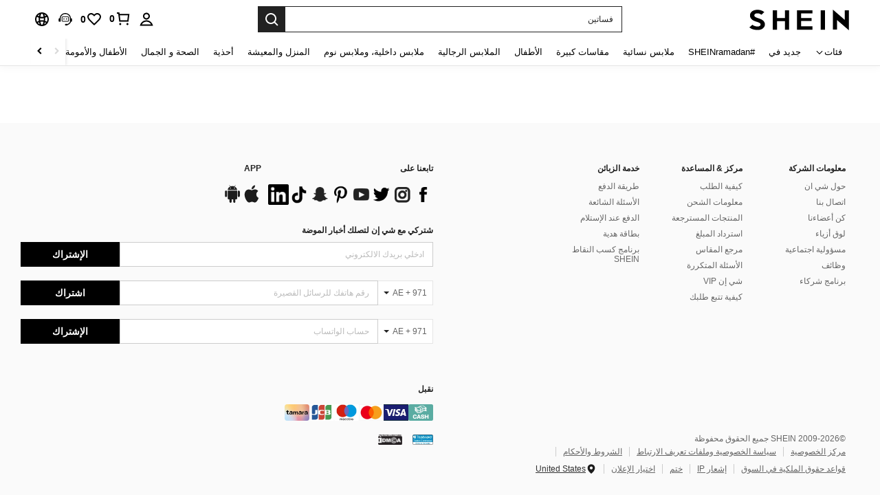

--- FILE ---
content_type: application/javascript; charset=UTF-8
request_url: https://ar.shein.com/cdn-cgi/challenge-platform/scripts/jsd/main.js
body_size: 9395
content:
window._cf_chl_opt={AKGCx8:'b'};~function(N7,TG,TS,Tq,TW,Ty,Tp,TM,Tx,N2){N7=F,function(d,I,Nf,N6,T,N){for(Nf={d:486,I:620,T:498,N:588,b:586,X:576,C:604,B:670,L:526},N6=F,T=d();!![];)try{if(N=-parseInt(N6(Nf.d))/1*(-parseInt(N6(Nf.I))/2)+-parseInt(N6(Nf.T))/3+-parseInt(N6(Nf.N))/4+-parseInt(N6(Nf.b))/5*(-parseInt(N6(Nf.X))/6)+-parseInt(N6(Nf.C))/7+-parseInt(N6(Nf.B))/8+parseInt(N6(Nf.L))/9,N===I)break;else T.push(T.shift())}catch(b){T.push(T.shift())}}(O,533530),TG=this||self,TS=TG[N7(438)],Tq=function(br,bu,bm,bo,bj,N8,I,T,N,b){return br={d:439,I:468,T:651,N:632,b:441},bu={d:648,I:590,T:514,N:440,b:428,X:565,C:673,B:442,L:489,K:635,P:658,J:452,k:616,v:596,l:648,j:511,o:539,g:552,m:519,D:638,h:488,i:648,Z:517,n:675,z:671,H:509,Y:648,G:560,S:627,W:648,y:506,R:563,f:663},bm={d:451},bo={d:451,I:459,T:651,N:413,b:628,X:627,C:506,B:563,L:663,K:506,P:563,J:506,k:663,v:659,l:479,j:618,o:658,g:444,m:414,D:522,h:618,i:453,Z:615,n:472,z:479,H:596,Y:510,G:666,S:648,W:618,y:658,R:648,f:506,A:563,M:663,V:479,x:662,a:658,Q:456,U:442,e:666,c:633,E:658,s:488,O0:658,O1:667,O2:456,O3:489,O4:489,O5:510,O6:522,O7:673,O8:551,O9:658,OO:599,OF:509},bj={d:578,I:424,T:653,N:574,b:451,X:560,C:451,B:646,L:658,K:476,P:629},N8=N7,I={'RWIQT':function(X,C){return X===C},'eNpAF':function(X,C){return X+C},'dYxJa':N8(br.d),'cmwwd':N8(br.I),'rgdrw':function(X,C){return X+C},'CeaAO':function(X,C){return X!==C},'YRlxG':N8(br.T),'zQclp':function(X,C){return X-C},'UWDZr':function(X,C){return C|X},'DKiOf':function(X,C){return X<<C},'YFcLU':function(X,C){return C&X},'RrlNT':function(X,C){return X(C)},'FKOXC':function(X,C){return X<C},'oTJOP':function(X,C){return X(C)},'lCSut':function(X,C){return X>C},'RuIlR':function(X,C){return X<<C},'KdkQr':function(X,C){return C==X},'RmwqN':function(X,C){return X<C},'DoEps':function(X,C){return X|C},'kNpTo':function(X,C){return C&X},'mVmAM':function(X,C){return X-C},'xrJqm':function(X,C){return X-C},'QRVxB':function(X,C){return X>C},'VTiPp':function(X,C){return C==X},'UoqvX':function(X,C){return X<C},'sfGkV':function(X,C){return X&C},'UjfCL':function(X,C){return X(C)},'ilRXL':function(X,C){return C!=X},'BiYKw':function(X,C){return C&X},'eQYrX':function(X,C){return C*X},'zKKJM':function(X,C){return X(C)},'SiHpQ':function(X,C){return X!=C},'RaSrF':function(X,C){return C&X},'dmdSt':function(X,C){return X==C},'Xhusp':function(X,C){return C*X},'jDJCS':function(X,C){return X(C)},'quadM':function(X,C){return X(C)},'lNyqx':function(X,C){return X(C)},'SmtEY':function(X,C){return X-C}},T=String[N8(br.N)],N={'h':function(X,bv,N9,C,B,bl,K,P,J,k){if(bv={d:560,I:674,T:577,N:433,b:627},N9=N8,C={},C[N9(bj.d)]=function(L,K){return L+K},B=C,I[N9(bj.I)]!==I[N9(bj.T)])return X==null?'':N.g(X,6,function(L,NO){return NO=N9,I[NO(bv.d)](NO(bv.I),NO(bv.T))?void 0:NO(bv.N)[NO(bv.b)](L)});else for(bl={d:578},K=k[N9(bj.N)](T),P=0;P<K[N9(bj.b)];P++)if(J=K[P],I[N9(bj.X)]('f',J)&&(J='N'),z[J]){for(k=0;k<H[K[P]][N9(bj.C)];-1===Y[J][N9(bj.B)](G[K[P]][k])&&(S(W[K[P]][k])||y[J][N9(bj.L)](I[N9(bj.K)]('o.',R[K[P]][k]))),k++);}else J[J]=A[K[P]][N9(bj.P)](function(U,NF){return NF=N9,B[NF(bl.d)]('o.',U)})},'g':function(X,C,B,Nd,L,K,P,J,j,o,D,i,Z,z,H,Y,G,S){if(Nd=N8,X==null)return'';for(K={},P={},J='',j=2,o=3,D=2,i=[],Z=0,z=0,H=0;H<X[Nd(bo.d)];H+=1)if(I[Nd(bo.I)](Nd(bo.T),I[Nd(bo.N)]))return I[Nd(bo.b)]('o.',I);else if(Y=X[Nd(bo.X)](H),Object[Nd(bo.C)][Nd(bo.B)][Nd(bo.L)](K,Y)||(K[Y]=o++,P[Y]=!0),G=J+Y,Object[Nd(bo.K)][Nd(bo.P)][Nd(bo.L)](K,G))J=G;else{if(Object[Nd(bo.J)][Nd(bo.B)][Nd(bo.k)](P,J)){if(Nd(bo.v)!==Nd(bo.v))return![];else{if(256>J[Nd(bo.l)](0)){for(L=0;L<D;Z<<=1,z==I[Nd(bo.j)](C,1)?(z=0,i[Nd(bo.o)](B(Z)),Z=0):z++,L++);for(S=J[Nd(bo.l)](0),L=0;8>L;Z=I[Nd(bo.g)](I[Nd(bo.m)](Z,1),I[Nd(bo.D)](S,1)),z==I[Nd(bo.h)](C,1)?(z=0,i[Nd(bo.o)](I[Nd(bo.i)](B,Z)),Z=0):z++,S>>=1,L++);}else{for(S=1,L=0;I[Nd(bo.Z)](L,D);Z=Z<<1.16|S,C-1==z?(z=0,i[Nd(bo.o)](I[Nd(bo.n)](B,Z)),Z=0):z++,S=0,L++);for(S=J[Nd(bo.z)](0),L=0;I[Nd(bo.H)](16,L);Z=I[Nd(bo.Y)](Z,1)|1&S,I[Nd(bo.G)](z,C-1)?(z=0,i[Nd(bo.o)](B(Z)),Z=0):z++,S>>=1,L++);}j--,j==0&&(j=Math[Nd(bo.S)](2,D),D++),delete P[J]}}else for(S=K[J],L=0;L<D;Z=I[Nd(bo.m)](Z,1)|1&S,z==I[Nd(bo.W)](C,1)?(z=0,i[Nd(bo.y)](B(Z)),Z=0):z++,S>>=1,L++);J=(j--,I[Nd(bo.G)](0,j)&&(j=Math[Nd(bo.R)](2,D),D++),K[G]=o++,String(Y))}if(''!==J){if(Object[Nd(bo.f)][Nd(bo.A)][Nd(bo.M)](P,J)){if(256>J[Nd(bo.V)](0)){for(L=0;I[Nd(bo.x)](L,D);Z<<=1,z==C-1?(z=0,i[Nd(bo.a)](B(Z)),Z=0):z++,L++);for(S=J[Nd(bo.z)](0),L=0;I[Nd(bo.H)](8,L);Z=I[Nd(bo.Q)](Z<<1,I[Nd(bo.U)](S,1)),I[Nd(bo.e)](z,I[Nd(bo.c)](C,1))?(z=0,i[Nd(bo.E)](B(Z)),Z=0):z++,S>>=1,L++);}else{for(S=1,L=0;I[Nd(bo.x)](L,D);Z=S|Z<<1,z==I[Nd(bo.s)](C,1)?(z=0,i[Nd(bo.O0)](B(Z)),Z=0):z++,S=0,L++);for(S=J[Nd(bo.V)](0),L=0;I[Nd(bo.O1)](16,L);Z=I[Nd(bo.O2)](I[Nd(bo.m)](Z,1),I[Nd(bo.D)](S,1)),I[Nd(bo.O3)](z,C-1)?(z=0,i[Nd(bo.o)](B(Z)),Z=0):z++,S>>=1,L++);}j--,I[Nd(bo.O4)](0,j)&&(j=Math[Nd(bo.S)](2,D),D++),delete P[J]}else for(S=K[J],L=0;L<D;Z=I[Nd(bo.O5)](Z,1)|I[Nd(bo.O6)](S,1),z==I[Nd(bo.c)](C,1)?(z=0,i[Nd(bo.y)](B(Z)),Z=0):z++,S>>=1,L++);j--,j==0&&D++}for(S=2,L=0;I[Nd(bo.O7)](L,D);Z=Z<<1.85|I[Nd(bo.O8)](S,1),I[Nd(bo.G)](z,I[Nd(bo.c)](C,1))?(z=0,i[Nd(bo.y)](B(Z)),Z=0):z++,S>>=1,L++);for(;;)if(Z<<=1,z==C-1){i[Nd(bo.O9)](I[Nd(bo.OO)](B,Z));break}else z++;return i[Nd(bo.OF)]('')},'j':function(X,bg,NI){return bg={d:479},NI=N8,null==X?'':X==''?null:N.i(X[NI(bm.d)],32768,function(C,NT){return NT=NI,X[NT(bg.d)](C)})},'i':function(X,C,B,NN,L,K,P,J,j,o,D,i,Z,z,H,Y,y,G,S,W){for(NN=N8,L=[],K=4,P=4,J=3,j=[],i=B(0),Z=C,z=1,o=0;3>o;L[o]=o,o+=1);for(H=0,Y=Math[NN(bu.d)](2,2),D=1;I[NN(bu.I)](D,Y);)for(G=NN(bu.T)[NN(bu.N)]('|'),S=0;!![];){switch(G[S++]){case'0':D<<=1;continue;case'1':0==Z&&(Z=C,i=B(z++));continue;case'2':W=I[NN(bu.b)](i,Z);continue;case'3':H|=I[NN(bu.X)](I[NN(bu.C)](0,W)?1:0,D);continue;case'4':Z>>=1;continue}break}switch(H){case 0:for(H=0,Y=Math[NN(bu.d)](2,8),D=1;D!=Y;W=i&Z,Z>>=1,Z==0&&(Z=C,i=B(z++)),H|=D*(0<W?1:0),D<<=1);y=T(H);break;case 1:for(H=0,Y=Math[NN(bu.d)](2,16),D=1;I[NN(bu.I)](D,Y);W=I[NN(bu.B)](i,Z),Z>>=1,I[NN(bu.L)](0,Z)&&(Z=C,i=I[NN(bu.K)](B,z++)),H|=D*(0<W?1:0),D<<=1);y=T(H);break;case 2:return''}for(o=L[3]=y,j[NN(bu.P)](y);;)if(NN(bu.J)!==NN(bu.k)){if(I[NN(bu.v)](z,X))return'';for(H=0,Y=Math[NN(bu.l)](2,J),D=1;D!=Y;W=Z&i,Z>>=1,Z==0&&(Z=C,i=B(z++)),H|=(0<W?1:0)*D,D<<=1);switch(y=H){case 0:for(H=0,Y=Math[NN(bu.l)](2,8),D=1;I[NN(bu.j)](D,Y);W=I[NN(bu.o)](i,Z),Z>>=1,I[NN(bu.g)](0,Z)&&(Z=C,i=B(z++)),H|=I[NN(bu.m)](0<W?1:0,D),D<<=1);L[P++]=I[NN(bu.D)](T,H),y=I[NN(bu.h)](P,1),K--;break;case 1:for(H=0,Y=Math[NN(bu.i)](2,16),D=1;I[NN(bu.I)](D,Y);W=Z&i,Z>>=1,0==Z&&(Z=C,i=I[NN(bu.Z)](B,z++)),H|=D*(0<W?1:0),D<<=1);L[P++]=I[NN(bu.n)](T,H),y=I[NN(bu.z)](P,1),K--;break;case 2:return j[NN(bu.H)]('')}if(0==K&&(K=Math[NN(bu.Y)](2,J),J++),L[y])y=L[y];else if(I[NN(bu.G)](y,P))y=o+o[NN(bu.S)](0);else return null;j[NN(bu.P)](y),L[P++]=o+y[NN(bu.S)](0),K--,o=y,0==K&&(K=Math[NN(bu.W)](2,J),J++)}else L[NN(bu.y)][NN(bu.R)][NN(bu.f)](K,P)||(J[H]=[]),T[B][NN(bu.P)](j)}},b={},b[N8(br.b)]=N.h,b}(),TW={},TW[N7(621)]='o',TW[N7(545)]='s',TW[N7(436)]='u',TW[N7(600)]='z',TW[N7(471)]='n',TW[N7(631)]='I',TW[N7(555)]='b',Ty=TW,TG[N7(562)]=function(I,T,N,X,bM,bp,bA,NL,C,L,K,P,J,j,o){if(bM={d:579,I:668,T:512,N:654,b:466,X:669,C:561,B:478,L:669,K:548,P:569,J:451,k:625,v:579,l:483,j:518,o:487,g:664,m:487},bp={d:449,I:451,T:661},bA={d:506,I:563,T:663,N:658},NL=N7,C={'IERnH':function(g,D){return D===g},'XhVvY':function(g,D){return g(D)},'umSjA':function(g,D,h,i){return g(D,h,i)},'PsZKk':function(g,D){return g+D},'ulKpH':function(g,D,h){return g(D,h)}},null===T||C[NL(bM.d)](void 0,T))return X;for(L=C[NL(bM.I)](TA,T),I[NL(bM.T)][NL(bM.N)]&&(L=L[NL(bM.b)](I[NL(bM.T)][NL(bM.N)](T))),L=I[NL(bM.X)][NL(bM.C)]&&I[NL(bM.B)]?I[NL(bM.L)][NL(bM.C)](new I[(NL(bM.B))](L)):function(D,NK,i){for(NK=NL,D[NK(bp.d)](),i=0;i<D[NK(bp.I)];D[i+1]===D[i]?D[NK(bp.T)](i+1,1):i+=1);return D}(L),K='nAsAaAb'.split('A'),K=K[NL(bM.K)][NL(bM.P)](K),P=0;P<L[NL(bM.J)];J=L[P],j=C[NL(bM.k)](Tf,I,T,J),C[NL(bM.I)](K,j)?(o=C[NL(bM.v)]('s',j)&&!I[NL(bM.l)](T[J]),NL(bM.j)===C[NL(bM.o)](N,J)?C[NL(bM.g)](B,N+J,j):o||B(C[NL(bM.m)](N,J),T[J])):B(N+J,j),P++);return X;function B(D,i,NB){NB=F,Object[NB(bA.d)][NB(bA.I)][NB(bA.T)](X,i)||(X[i]=[]),X[i][NB(bA.N)](D)}},Tp=N7(595)[N7(440)](';'),TM=Tp[N7(548)][N7(569)](Tp),TG[N7(507)]=function(T,N,be,bU,NP,X,C,B,L,K,P){for(be={d:493,I:469,T:558,N:572,b:574,X:451,C:558,B:572,L:646,K:658,P:629},bU={d:493,I:505,T:460},NP=N7,X={},X[NP(be.d)]=function(J,k){return k===J},X[NP(be.I)]=function(J,k){return J===k},X[NP(be.T)]=function(J,k){return J<k},X[NP(be.N)]=function(J,k){return k===J},C=X,B=Object[NP(be.b)](N),L=0;L<B[NP(be.X)];L++)if(K=B[L],C[NP(be.I)]('f',K)&&(K='N'),T[K]){for(P=0;C[NP(be.C)](P,N[B[L]][NP(be.X)]);C[NP(be.B)](-1,T[K][NP(be.L)](N[B[L]][P]))&&(TM(N[B[L]][P])||T[K][NP(be.K)]('o.'+N[B[L]][P])),P++);}else T[K]=N[B[L]][NP(be.P)](function(J,NJ){if(NJ=NP,C[NJ(bU.d)](NJ(bU.I),NJ(bU.T)))N=T[X];else return'o.'+J})},Tx=null,N2=N1(),N4();function N3(b,X,XY,Nz,C,B,g,L,K,P,J,k,v,l,j){if(XY={d:634,I:556,T:461,N:587,b:598,X:636,C:447,B:645,L:473,K:634,P:533,J:678,k:557,v:435,l:649,j:418,o:559,g:613,m:567,D:515,h:485,i:623,Z:612,n:612,z:630,H:481,Y:649,G:450,S:649,W:607,y:445,R:423,f:601,A:490,M:516,V:441},Nz=N7,C={},C[Nz(XY.d)]=function(o,g){return o&g},C[Nz(XY.I)]=function(o,g){return g!==o},C[Nz(XY.T)]=Nz(XY.N),C[Nz(XY.b)]=Nz(XY.X),C[Nz(XY.C)]=Nz(XY.B),B=C,!Tc(0)){if(B[Nz(XY.I)](B[Nz(XY.T)],Nz(XY.L)))return![];else g=B[Nz(XY.K)](k,v),l>>=1,j==0&&(o=g,m=D(h++)),i|=(0<g?1:0)*Z,n<<=1}K=(L={},L[Nz(XY.P)]=b,L[Nz(XY.J)]=X,L);try{P=TG[Nz(XY.k)],J=Nz(XY.v)+TG[Nz(XY.l)][Nz(XY.j)]+Nz(XY.o)+P.r+B[Nz(XY.b)],k=new TG[(Nz(XY.g))](),k[Nz(XY.m)](Nz(XY.D),J),k[Nz(XY.h)]=2500,k[Nz(XY.i)]=function(){},v={},v[Nz(XY.Z)]=TG[Nz(XY.l)][Nz(XY.n)],v[Nz(XY.z)]=TG[Nz(XY.l)][Nz(XY.z)],v[Nz(XY.H)]=TG[Nz(XY.Y)][Nz(XY.H)],v[Nz(XY.G)]=TG[Nz(XY.S)][Nz(XY.W)],v[Nz(XY.y)]=N2,l=v,j={},j[Nz(XY.R)]=K,j[Nz(XY.f)]=l,j[Nz(XY.A)]=B[Nz(XY.C)],k[Nz(XY.M)](Tq[Nz(XY.V)](j))}catch(g){}}function TV(bc,Nk,N,b,X,C,B,L,K){b=(bc={d:656,I:679,T:431,N:656,b:454,X:482,C:502,B:641,L:480,K:520,P:546,J:470,k:499,v:641,l:529},Nk=N7,N={},N[Nk(bc.d)]=Nk(bc.I),N);try{return X=TS[Nk(bc.T)](b[Nk(bc.N)]),X[Nk(bc.b)]=Nk(bc.X),X[Nk(bc.C)]='-1',TS[Nk(bc.B)][Nk(bc.L)](X),C=X[Nk(bc.K)],B={},B=pRIb1(C,C,'',B),B=pRIb1(C,C[Nk(bc.P)]||C[Nk(bc.J)],'n.',B),B=pRIb1(C,X[Nk(bc.k)],'d.',B),TS[Nk(bc.v)][Nk(bc.l)](X),L={},L.r=B,L.e=null,L}catch(P){return K={},K.r={},K.e=P,K}}function F(d,I,T,N){return d=d-411,T=O(),N=T[d],N}function Tf(I,T,N,bG,NX,X,C,P,J,k,B){X=(bG={d:621,I:513,T:602,N:530,b:531,X:650,C:513,B:467,L:455,K:483,P:518,J:652,k:465,v:521,l:637,j:422,o:610,g:669,m:597,D:422},NX=N7,{'jwMcC':function(L,K){return L(K)},'BUvBV':function(L,K,P){return L(K,P)},'CSQWq':function(L,K){return L+K},'QgeCv':function(L,K){return L+K},'xOrYz':function(L,K){return L==K},'erYlT':function(L,K){return K===L},'RGfoN':NX(bG.d),'xovTJ':NX(bG.I),'iJwQt':function(L,K){return L==K},'pPuZc':NX(bG.T)});try{C=T[N]}catch(L){return'i'}if(X[NX(bG.N)](null,C))return X[NX(bG.b)](void 0,C)?'u':'x';if(X[NX(bG.X)]==typeof C)try{if(NX(bG.C)!==X[NX(bG.B)])(P=o[g],J=J(D,h,P),X[NX(bG.L)](i,J))?(k='s'===J&&!f[NX(bG.K)](A[P]),NX(bG.P)===M+P?X[NX(bG.J)](V,X[NX(bG.k)](x,P),J):k||X[NX(bG.J)](T,Q+P,U[P])):X[NX(bG.J)](y,X[NX(bG.v)](R,P),J);else if(X[NX(bG.l)](X[NX(bG.j)],typeof C[NX(bG.o)]))return C[NX(bG.o)](function(){}),'p'}catch(P){}return I[NX(bG.g)][NX(bG.m)](C)?'a':C===I[NX(bG.g)]?'D':C===!0?'T':!1===C?'F':(B=typeof C,X[NX(bG.D)]==B?TR(I,C)?'N':'f':Ty[B]||'?')}function Ta(d,XF,XO,Nv,I,T){XF={d:570,I:602,T:464,N:508,b:554},XO={d:606,I:647,T:626,N:532,b:534,X:503,C:479,B:484,L:658,K:593,P:491,J:446,k:421,v:580,l:611,j:437,o:658,g:479,m:484,D:648},Nv=N7,I={'Rlogy':function(N,b){return N>b},'mtrgU':function(N,b){return N==b},'bDOEz':function(N,b){return N(b)},'mgffh':function(N,b){return b&N},'FxrSr':function(N,b){return N==b},'KsKbf':function(N,b){return N-b},'HVwIC':function(N,b){return N<b},'iwwCr':function(N,b){return N|b},'RuxIB':function(N,b){return N<<b},'QiDrn':Nv(XF.d),'vWtJJ':function(N,b){return N===b},'sgCbY':Nv(XF.I),'NbZgI':function(N,b){return N(b)},'ISLzc':function(N,b,X){return N(b,X)},'PNlRm':Nv(XF.T)},T=TV(),N0(T.r,function(N,Nl){if(Nl=Nv,I[Nl(XO.d)]!==Nl(XO.I))I[Nl(XO.T)](typeof d,I[Nl(XO.N)])&&I[Nl(XO.b)](d,N),Te();else{if(I[Nl(XO.X)](256,Og[Nl(XO.C)](0))){for(FH=0;Fw<FY;FS<<=1,I[Nl(XO.B)](Fq,FW-1)?(Fy=0,FR[Nl(XO.L)](I[Nl(XO.K)](Ff,FA)),Fp=0):FM++,FG++);for(FV=Fx[Nl(XO.C)](0),Fa=0;8>FQ;Fe=Fc<<1.66|I[Nl(XO.P)](FE,1),I[Nl(XO.J)](Fs,I[Nl(XO.k)](d0,1))?(d1=0,d2[Nl(XO.L)](I[Nl(XO.K)](d3,d4)),d5=0):d6++,d7>>=1,FU++);}else{for(d8=1,d9=0;I[Nl(XO.v)](dO,dF);dI=I[Nl(XO.l)](I[Nl(XO.j)](dT,1),dN),db==dX-1?(dC=0,dB[Nl(XO.o)](dL(dK)),dP=0):dJ++,dk=0,dd++);for(dv=dl[Nl(XO.g)](0),dj=0;I[Nl(XO.X)](16,dg);du=I[Nl(XO.j)](dr,1)|1&dD,I[Nl(XO.m)](dh,di-1)?(dZ=0,dn[Nl(XO.L)](dt(dz)),dH=0):dw++,dY>>=1,dm++);}Fr--,FD==0&&(Fh=Fi[Nl(XO.D)](2,FZ),Fn++),delete Ft[Fz]}}),T.e&&I[Nv(XF.N)](N3,I[Nv(XF.b)],T.e)}function TA(d,bS,NC,I){for(bS={d:466,I:574,T:492},NC=N7,I=[];d!==null;I=I[NC(bS.d)](Object[NC(bS.I)](d)),d=Object[NC(bS.T)](d));return I}function Tc(d,XP,Nu){return XP={d:564},Nu=N7,Math[Nu(XP.d)]()<d}function TQ(XT,Nj,d,I,T,b){return XT={d:471,I:592,T:557,N:525,b:434,X:415,C:523,B:557,L:622,K:583},Nj=N7,d={'zGaiV':function(N,b){return N(b)},'OaMAG':Nj(XT.d),'nFRKF':function(N,b){return N<b},'OskKK':Nj(XT.I)},I=TG[Nj(XT.T)],!I?null:(T=I.i,typeof T!==d[Nj(XT.N)]||d[Nj(XT.b)](T,30))?Nj(XT.X)!==d[Nj(XT.C)]?null:(b=N[Nj(XT.B)],b[Nj(XT.L)](+d[Nj(XT.K)](X,b.t))):T}function TR(I,T,bh,Nb,N,X){return bh={d:542,I:603,T:542,N:506,b:419,X:663,C:646,B:536},Nb=N7,N={},N[Nb(bh.d)]=function(C,B){return C<B},X=N,T instanceof I[Nb(bh.I)]&&X[Nb(bh.T)](0,I[Nb(bh.I)][Nb(bh.N)][Nb(bh.b)][Nb(bh.X)](T)[Nb(bh.C)](Nb(bh.B)))}function TE(XJ,Nr,d){return XJ={d:557,I:622},Nr=N7,d=TG[Nr(XJ.d)],Math[Nr(XJ.I)](+atob(d.t))}function N4(Xe,XU,Xa,Xx,Xp,NH,d,I,T,N,b){if(Xe={d:457,I:672,T:642,N:557,b:426,X:643,C:500,B:500,L:566,K:494,P:494},XU={d:426,I:501,T:494,N:585},Xa={d:614,I:543,T:425,N:457,b:568,X:640,C:541,B:541,L:680,K:655,P:605},Xx={d:536,I:527,T:495,N:475,b:420,X:603,C:528,B:603,L:506,K:419,P:663,J:646,k:573},Xp={d:676},NH=N7,d={'lEMKz':function(X,C){return X+C},'gAmAN':function(X,C){return X===C},'tsyiT':NH(Xe.d),'cmZUk':function(X){return X()},'asPJx':NH(Xe.I),'TvINq':function(X){return X()},'VvHFD':function(X){return X()},'HvoWD':NH(Xe.T)},I=TG[NH(Xe.N)],!I)return;if(!Ts())return;(T=![],N=function(Nw,X){if(Nw=NH,X={'aCZJc':function(C,B){return C instanceof B},'ymOmm':function(C,B){return B!==C},'cLkKv':function(C,B){return C>=B},'nhAlo':Nw(Xa.d),'cNRpy':function(C,B,NY){return NY=Nw,d[NY(Xp.d)](C,B)}},d[Nw(Xa.I)](d[Nw(Xa.T)],Nw(Xa.N))){if(!T){if(T=!![],!d[Nw(Xa.b)](Ts))return;Ta(function(C,XM,NS,B){if(XM={d:524},NS=Nw,B={'OCvsB':function(L,K,NG){return NG=F,X[NG(XM.d)](L,K)},'DWWxZ':function(L,K){return L<K},'sTKSd':NS(Xx.d)},X[NS(Xx.I)](NS(Xx.T),NS(Xx.N)))N5(I,C);else return B[NS(Xx.b)](b,X[NS(Xx.X)])&&B[NS(Xx.C)](0,C[NS(Xx.B)][NS(Xx.L)][NS(Xx.K)][NS(Xx.P)](B)[NS(Xx.J)](B[NS(Xx.k)]))})}}else X[Nw(Xa.X)](X[Nw(Xa.C)],200)&&C[Nw(Xa.B)]<300?P(X[Nw(Xa.L)]):J(X[Nw(Xa.K)](Nw(Xa.P),k[Nw(Xa.B)]))},TS[NH(Xe.b)]!==NH(Xe.I))?d[NH(Xe.X)](N):TG[NH(Xe.C)]?TS[NH(Xe.B)](d[NH(Xe.L)],N):(b=TS[NH(Xe.K)]||function(){},TS[NH(Xe.P)]=function(Nq){Nq=NH,b(),TS[Nq(XU.d)]!==d[Nq(XU.I)]&&(TS[Nq(XU.T)]=b,d[Nq(XU.N)](N))})}function N1(Xt,Nt){return Xt={d:538},Nt=N7,crypto&&crypto[Nt(Xt.d)]?crypto[Nt(Xt.d)]():''}function TU(Xb,No,d){return Xb={d:549},No=N7,d={'mDPzu':function(I){return I()}},d[No(Xb.d)](TQ)!==null}function N0(d,I,Xn,XZ,Xi,Xu,Nh,T,N,b,X){Xn={d:614,I:550,T:605,N:515,b:557,X:544,C:649,B:613,L:567,K:462,P:591,J:591,k:435,v:649,l:418,j:624,o:412,g:485,m:623,D:540,h:535,i:416,Z:496,n:412,z:608,H:516,Y:441,G:617},XZ={d:644},Xi={d:660,I:541,T:541,N:553,b:463,X:427,C:677,B:443,L:584,K:541,P:582,J:483,k:518,v:430,l:575,j:430},Xu={d:553,I:485},Nh=N7,T={'INpWW':function(C,B){return C(B)},'VKHxo':function(C,B){return C>=B},'uGHKC':Nh(Xn.d),'bWnmt':Nh(Xn.I),'hVCQV':function(C,B){return C(B)},'xyMFb':Nh(Xn.T),'EWmlr':Nh(Xn.N),'rOjas':function(C,B){return C+B},'EJZmS':function(C){return C()}},N=TG[Nh(Xn.b)],console[Nh(Xn.X)](TG[Nh(Xn.C)]),b=new TG[(Nh(Xn.B))](),b[Nh(Xn.L)](T[Nh(Xn.K)],T[Nh(Xn.P)](T[Nh(Xn.J)](Nh(Xn.k)+TG[Nh(Xn.v)][Nh(Xn.l)],Nh(Xn.j)),N.r)),N[Nh(Xn.o)]&&(b[Nh(Xn.g)]=5e3,b[Nh(Xn.m)]=function(Ni){Ni=Nh,T[Ni(Xu.d)](I,Ni(Xu.I))}),b[Nh(Xn.D)]=function(NZ,C,L){(NZ=Nh,C={'GHfAt':function(B,L){return B===L},'pxbVO':function(B,L){return B+L},'HilxC':function(B,L,K){return B(L,K)}},T[NZ(Xi.d)](b[NZ(Xi.I)],200)&&b[NZ(Xi.T)]<300)?T[NZ(Xi.N)](I,T[NZ(Xi.b)]):NZ(Xi.X)!==T[NZ(Xi.C)]?T[NZ(Xi.B)](I,T[NZ(Xi.L)]+b[NZ(Xi.K)]):(L=C[NZ(Xi.P)]('s',j)&&!o[NZ(Xi.J)](g[m]),NZ(Xi.k)===C[NZ(Xi.v)](D,h)?C[NZ(Xi.l)](i,C[NZ(Xi.j)](Z,n),z):L||H(Y+G,S[W]))},b[Nh(Xn.h)]=function(Nn){Nn=Nh,I(Nn(XZ.d))},X={'t':TE(),'lhr':TS[Nh(Xn.i)]&&TS[Nh(Xn.i)][Nh(Xn.Z)]?TS[Nh(Xn.i)][Nh(Xn.Z)]:'','api':N[Nh(Xn.n)]?!![]:![],'c':T[Nh(Xn.z)](TU),'payload':d},b[Nh(Xn.H)](Tq[Nh(Xn.Y)](JSON[Nh(Xn.G)](X)))}function O(C3){return C3='lEMKz,bWnmt,TYlZ6,iframe,nhAlo,bOpik,api,YRlxG,DKiOf,yVDvm,location,dnXxg,AKGCx8,toString,OCvsB,KsKbf,pPuZc,errorInfoObject,dYxJa,tsyiT,readyState,BtlWw,BiYKw,uLSvq,pxbVO,createElement,lfIml,3BGwNx$M16LAvY97f5ZhglF8-JQUHdEjsmzipRaPC+roeO2XbkqtcVuK0y4TInSDW,nFRKF,/cdn-cgi/challenge-platform/h/,undefined,RuxIB,document,rjpdr,split,fyjNKX,kNpTo,hVCQV,UWDZr,JBxy9,FxrSr,PwnUt,YiIWZ,sort,pkLOA2,length,yxObO,RrlNT,style,jwMcC,DoEps,DAmXt,postMessage,CeaAO,VSwLG,CJxTj,EWmlr,uGHKC,error on cf_chl_props,CSQWq,concat,xovTJ,yurUf,OElsT,navigator,number,oTJOP,hieFZ,uOynS,FHrym,eNpAF,tikmH,Set,charCodeAt,appendChild,LRmiB4,display: none,isNaN,mtrgU,timeout,2902OkDzjm,PsZKk,xrJqm,VTiPp,source,mgffh,getPrototypeOf,QzrNW,onreadystatechange,VKXBz,href,event,2870475iXoUCX,contentDocument,addEventListener,asPJx,tabIndex,Rlogy,rGgog,WGrWn,prototype,rxvNi8,ISLzc,join,RuIlR,SiHpQ,Object,fXgEg,2|4|1|3|0,POST,send,quadM,d.cookie,Xhusp,contentWindow,QgeCv,YFcLU,OskKK,aCZJc,OaMAG,17490330BXXxtx,ymOmm,DWWxZ,removeChild,xOrYz,erYlT,sgCbY,AdeF3,NbZgI,onerror,[native code],error,randomUUID,RaSrF,onload,status,axVmu,gAmAN,log,string,clientInformation,VCMRk,includes,mDPzu,iivkr,sfGkV,dmdSt,INpWW,PNlRm,boolean,rweOs,__CF$cv$params,gQzOh,/b/ov1/0.44744206855058655:1769797435:p1j0W3oGI2bwbK2KOOr2BASa9AZ0AlIE08B3gwwgGxQ/,RWIQT,from,pRIb1,hasOwnProperty,random,eQYrX,HvoWD,open,cmZUk,bind,qibNn,gxyuw,DcTbC,sTKSd,keys,HilxC,42rcbmae,WcjLi,dkorS,IERnH,HVwIC,sid,GHfAt,zGaiV,xyMFb,TvINq,153835TgapQS,ssZcn,2454472AgQevu,parent,ilRXL,rOjas,HsxNm,bDOEz,jeDrH,_cf_chl_opt;JJgc4;PJAn2;kJOnV9;IWJi4;OHeaY1;DqMg0;FKmRv9;LpvFx1;cAdz2;PqBHf2;nFZCC5;ddwW5;pRIb1;rxvNi8;RrrrA2;erHi9,lCSut,isArray,FVuge,UjfCL,symbol,chctx,function,Function,2415231WVlNSN,http-code:,QiDrn,aUjz8,EJZmS,1|3|0|4|2,catch,iwwCr,CnwA5,XMLHttpRequest,success,FKOXC,bdlRb,stringify,zQclp,deAyh,538cvxDAr,object,floor,ontimeout,/jsd/oneshot/d251aa49a8a3/0.44744206855058655:1769797435:p1j0W3oGI2bwbK2KOOr2BASa9AZ0AlIE08B3gwwgGxQ/,umSjA,vWtJJ,charAt,rgdrw,map,SSTpq3,bigint,fromCharCode,mVmAM,LNfiE,zKKJM,/invisible/jsd,iJwQt,jDJCS,now,cLkKv,body,DOMContentLoaded,VvHFD,xhr-error,jsd,indexOf,RqzkR,pow,_cf_chl_opt,RGfoN,iPUcD,BUvBV,cmwwd,getOwnPropertyNames,cNRpy,RLcZr,cloudflare-invisible,push,vWNjL,VKHxo,splice,RmwqN,call,ulKpH,detail,KdkQr,QRVxB,XhVvY,Array,3922968NglpIz,SmtEY,loading,UoqvX,GYsCY,lNyqx'.split(','),O=function(){return C3},O()}function Te(XK,XL,Ng,d,I,T,N,b){for(XK={d:609,I:440,T:432,N:504},XL={d:571},Ng=N7,d={'lfIml':function(X){return X()},'rGgog':function(X,C){return X(C)}},I=Ng(XK.d)[Ng(XK.I)]('|'),T=0;!![];){switch(I[T++]){case'0':if(null===b)return;continue;case'1':N={'gxyuw':function(X){return X()}};continue;case'2':Tx=setTimeout(function(Nm){Nm=Ng,N[Nm(XL.d)](Ta)},1e3*b);continue;case'3':b=d[Ng(XK.T)](TQ);continue;case'4':Tx&&d[Ng(XK.N)](clearTimeout,Tx);continue}break}}function Ts(Xv,ND,d,I,T,N){return Xv={d:474,I:622,T:639},ND=N7,d={'uOynS':function(b){return b()}},I=3600,T=d[ND(Xv.d)](TE),N=Math[ND(Xv.I)](Date[ND(Xv.T)]()/1e3),N-T>I?![]:!![]}function N5(T,N,C2,NW,b,X,C,C1,C0,L,K){if(C2={d:614,I:657,T:412,N:614,b:490,X:657,C:581,B:497,L:547,K:589,P:458,J:594,k:448,v:490,l:417,j:581,o:537,g:665,m:429,D:411,h:464},NW=N7,b={'tikmH':function(B,L){return B(L)},'uLSvq':function(B,L,K){return B(L,K)},'bOpik':function(B,L,K){return B(L,K)},'VCMRk':NW(C2.d),'dnXxg':NW(C2.I)},!T[NW(C2.T)])return;N===NW(C2.N)?(X={},X[NW(C2.b)]=NW(C2.X),X[NW(C2.C)]=T.r,X[NW(C2.B)]=b[NW(C2.L)],TG[NW(C2.K)][NW(C2.P)](X,'*')):NW(C2.J)!==NW(C2.k)?(C={},C[NW(C2.v)]=b[NW(C2.l)],C[NW(C2.j)]=T.r,C[NW(C2.B)]=NW(C2.o),C[NW(C2.g)]=N,TG[NW(C2.K)][NW(C2.P)](C,'*')):(C1={d:602,I:619},C0={d:477},L={'deAyh':function(P,J,Ny){return Ny=NW,b[Ny(C0.d)](P,J)}},K=C(),b[NW(C2.m)](B,K.r,function(g,NR){NR=NW,typeof k===NR(C1.d)&&L[NR(C1.I)](j,g),l()}),K.e&&b[NW(C2.D)](k,NW(C2.h),K.e))}}()

--- FILE ---
content_type: text/javascript; charset=utf-8
request_url: https://ar.shein.com/devices/v3/profile/web?callback=smCB_1769801663941&organization=FPNyuLhAtVnAeldjikus&smdata=W7N7Uu94bq%2BVmrg%2BpkkKvFZgZI6vVFKHg3rX0bUljubNNiDWS633FywUs1V7tDlfCBnRD05E%2F62si1W5gCUcbKStemd%2B5wB8ShrEVdkXOfzNtILmq%2FEbuvDQeSEcqqvwtMhYnWsWYdMPIAJgiui1SwLWG4Pf7%2FH%2BculbN6U8R90ilLvIxnoDasMj6A8jtfqCRFwnDTQ9O9slsjC17D62VAMGtCauieKjg8tTDrkiiXbnB%2BYmRaCz73D0eKeaGD11Pgs2dth9LEKEBccnHaHE2rNowUYdTRcnjqkMW55ip%2Bv9gQDj6y4WN5950%2FvsPUg3sC9fpKbJ%2F7MYqfEwBaZjTy%2FiEZgqqOwQXLYwC8lFwb3d8gQ2SRfaUVaEjasxNBMoMkxFARPWSjtMy8rkflBKBOGEHeEY%2F1S8zxMoteb%2B0L06wdW4j%2BI4z9bqtdiTotrNuJnxvy3yYaZnF5En0eENxk%2BzyTCNp9D5VZMEQzWcZrEBY5lV3Z3zGfiLtuSB8BCbyLoOTZ%2FLJjlFT13HbqaLOhANv3CKCSQtA6DdVBaPIjeuF5jlijrQ47BKBmiOmce9hvkL2zUwLe4Lov0BeNfDvFDt%2B83YctAEUTXdD7SPUzNBhz58TsGawF7vRFQkuBtMm7ZDkAyeLys32fjLof9m%2FsK65AWVmRUc%2Fe25ZGSBsYpfMTQHAOg2r%2B7Yx7ikm9jj%2FnK%2BRpcORGkEXU%2BZ%2B0IuNgBnokWu1eTdE%2BYNhaYePJYkz8mSWmJ06j5MJzIMyA60HlM3rpkrJR1D%2Bn%2BRiopkhHoronPrRfZTiI6ACn3zf3QhGHQtkPrW0qkAuLp7nIyWxayKWm6Fri6yJeunKsJ0jaqvmgAQ%2FHfmXaz%2FROChWb4gFD8Rqhpl4s29UZYSZXb1lBioqkVBYB2Gu%2B0w%2Bgd%2BJ8LdEk%2FU4WtmmLkeo06z%2FyacsvcdIZzIU%2FUmu1Z2JwUUIekLit3OyWF5j0yJJhMRrSAFp0LcFaueI1dtjKXfd9dCb2xL5cp7k5Hn17zmIG%2F3c8HeYtoZMiMv19zTTpZb%2BPFbnwWviUqIQHodD7tu5k7HgyDfSkcKikhmLYznwSeENT1%2BeHfGKmEGWvhT%2BpmhvUjgeH0FeGzDD4xZXnucQ01VfOdwCrh%2BaEJ6of2d3zEwmKXfi%2BErgu3J0Wm2BI8mRGl1ept0%2FxxBvt%2Ft2BjENYIncf31vf4auhaIMpXLjE55qHuVPy4KFKorPsLbo8ImC19kyS11zSBexM59W%2FUV1JUhkerRYvco%2BiW0VxBvpFZV75pA1DLB2vaAKW8cnFWhYcn71hVrihROwGSibAHXAoccdmsM6ZZXSqOFq2LH5TyIUXJjifRneKyLe45HRz%2F0vxMOXDrv3jDWmYfNrP2FqCLSQh%2BBaeRgjefBAkNXuC2YxueJxWE3FG0k%3D1487577677129&os=web&version=2.0.0
body_size: -698
content:
window['smCB_1769801663941'] && smCB_1769801663941({"code":1100,"detail":{"len":"12","sign":"kqnHTg5SnnBnnV8ta/7z7A==","timestamp":"1487582755342"},"requestId":"d974b3c5523251e794a5cc0f67a9ee49"})